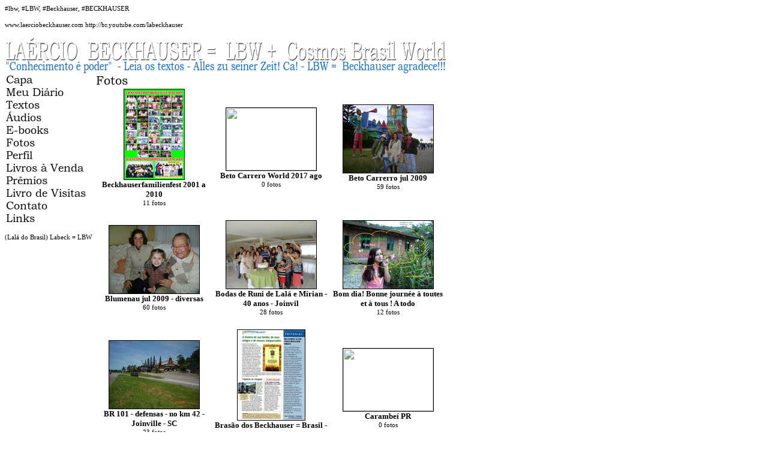

--- FILE ---
content_type: text/html; charset=UTF-8
request_url: https://www.laerciobeckhauser.com/albuns.php?pag=3
body_size: 3025
content:
<!DOCTYPE html PUBLIC "-//W3C//DTD XHTML 1.0 Transitional//EN" "http://www.w3.org/TR/xhtml1/DTD/xhtml1-transitional.dtd">
<html xmlns="http://www.w3.org/1999/xhtml">
<head>
<title>LAÉRCIO  BECKHAUSER =  LBW +  Cosmos Brasil World</title>
<meta name="robots" content="noarchive" />
#lbw, #LBW, #Beckhauser, #BECKHAUSER
<script type="text/javascript" src="/scripts/licenseman.js"></script>
<meta http-equiv="Content-Type" content="text/html; charset=utf-8" />
<link href="/comum.css?b1bac679b6" rel="stylesheet" type="text/css" />
<link href="/temas/6/estilo.css?3" rel="stylesheet" type="text/css" />
<script src="/scripts/popup.js" type="text/javascript"></script>
</head>

<body>
	<div id="tpl-widget-1" class="tpl-widget">www.laerciobeckhauser.com  http://br.youtube.com/labeckhauser
</div>
	<div id="frame">
    	<h1><img class="seimtx transparent" src="/i/20405/MVK-krmkd-r6bVscIVQJiw.png" alt="LAÉRCIO  BECKHAUSER =  LBW +  Cosmos Brasil World" style="border:0; width:737px; height:40px"  /></h1>
    	<h2><img class="seimtx transparent" src="/i/20405/c-__A1zbFkDPAF1HJdEpfA.png" alt="&quot;Conhecimento é poder&quot;  - Leia os textos - Alles zu seiner Zeit! Ca! - LBW =  Beckhauser agradece!!!" style="border:0; width:737px; height:20px"  /></h2>
        <table width="737" border="0" cellpadding="0" cellspacing="0">
          <tr>
            <td width="150" valign="top">
            	<div id="menu">
            		                  		<div class="menu-item"><a href="/"><img class="seimtx transparent" src="/i/20405/eIDvUIiX1KE5JOkdnejHCQ.png" alt="Capa" style="border:0; width:50px; height:21px" onmouseover="this.src='/i/20405/AbYh8kWEOvN6XhnSnayIFw.png'" onmouseout="this.src='/i/20405/eIDvUIiX1KE5JOkdnejHCQ.png'" /><img style="display:none" src="/i/20405/AbYh8kWEOvN6XhnSnayIFw.png" /></a></div>
            		                  		<div class="menu-item"><a href="/blog.php"><img class="seimtx transparent" src="/i/20405/quCm2fEU54yeuhKvqgnIRQ.png" alt="Meu Diário" style="border:0; width:101px; height:21px" onmouseover="this.src='/i/20405/cgyPabIN-ECCl8xzKi-jzw.png'" onmouseout="this.src='/i/20405/quCm2fEU54yeuhKvqgnIRQ.png'" /><img style="display:none" src="/i/20405/cgyPabIN-ECCl8xzKi-jzw.png" /></a></div>
            		                  		<div class="menu-item"><a href="/publicacoes.php"><img class="seimtx transparent" src="/i/20405/uy17lhUMmWZkTHFQCt3uug.png" alt="Textos" style="border:0; width:62px; height:21px" onmouseover="this.src='/i/20405/rmL6tCStjxo9OYUgiZtWOw.png'" onmouseout="this.src='/i/20405/uy17lhUMmWZkTHFQCt3uug.png'" /><img style="display:none" src="/i/20405/rmL6tCStjxo9OYUgiZtWOw.png" /></a></div>
            		                  		<div class="menu-item"><a href="/audios.php"><img class="seimtx transparent" src="/i/20405/NbJZ4w_ngTQRnDhjRDjxIw.png" alt="Áudios" style="border:0; width:64px; height:21px" onmouseover="this.src='/i/20405/eHP4Zk4qee3DH6lnrFOpjA.png'" onmouseout="this.src='/i/20405/NbJZ4w_ngTQRnDhjRDjxIw.png'" /><img style="display:none" src="/i/20405/eHP4Zk4qee3DH6lnrFOpjA.png" /></a></div>
            		                  		<div class="menu-item"><a href="/ebooks.php"><img class="seimtx transparent" src="/i/20405/9WUVNop50UcocvSAR1VLMw.png" alt="E-books" style="border:0; width:76px; height:21px" onmouseover="this.src='/i/20405/d_7cyFrdhiSGIlus0BEYDg.png'" onmouseout="this.src='/i/20405/9WUVNop50UcocvSAR1VLMw.png'" /><img style="display:none" src="/i/20405/d_7cyFrdhiSGIlus0BEYDg.png" /></a></div>
            		                  		<div class="menu-item"><a href="/albuns.php"><img class="seimtx transparent" src="/i/20405/ejquS2ec107h4FZSC-BM4w.png" alt="Fotos" style="border:0; width:53px; height:21px" onmouseover="this.src='/i/20405/WYgO_DTqnBfOP1yTp98dvw.png'" onmouseout="this.src='/i/20405/ejquS2ec107h4FZSC-BM4w.png'" /><img style="display:none" src="/i/20405/WYgO_DTqnBfOP1yTp98dvw.png" /></a></div>
            		                  		<div class="menu-item"><a href="/perfil.php"><img class="seimtx transparent" src="/i/20405/x7IjQBCEnMpWwM8a4VO4Gw.png" alt="Perfil" style="border:0; width:50px; height:21px" onmouseover="this.src='/i/20405/EXtu9esVMXOWEdsJyUpLpw.png'" onmouseout="this.src='/i/20405/x7IjQBCEnMpWwM8a4VO4Gw.png'" /><img style="display:none" src="/i/20405/EXtu9esVMXOWEdsJyUpLpw.png" /></a></div>
            		                  		<div class="menu-item"><a href="/livros.php"><img class="seimtx transparent" src="/i/20405/KIU1X24r9xXO0jJhAi6YDg.png" alt="Livros à Venda" style="border:0; width:135px; height:21px" onmouseover="this.src='/i/20405/7ox4EfmaW42IiUixfrUheQ.png'" onmouseout="this.src='/i/20405/KIU1X24r9xXO0jJhAi6YDg.png'" /><img style="display:none" src="/i/20405/7ox4EfmaW42IiUixfrUheQ.png" /></a></div>
            		                  		<div class="menu-item"><a href="/premios.php"><img class="seimtx transparent" src="/i/20405/pXu7z8ZDpxrcORCn1mN5Zw.png" alt="Prêmios" style="border:0; width:74px; height:21px" onmouseover="this.src='/i/20405/bHpr9cK3i_fTngf61Ibe8A.png'" onmouseout="this.src='/i/20405/pXu7z8ZDpxrcORCn1mN5Zw.png'" /><img style="display:none" src="/i/20405/bHpr9cK3i_fTngf61Ibe8A.png" /></a></div>
            		                  		<div class="menu-item"><a href="/livrovisitas.php"><img class="seimtx transparent" src="/i/20405/nD20-lSBhbVrdpAsX4VKKQ.png" alt="Livro de Visitas" style="border:0; width:138px; height:21px" onmouseover="this.src='/i/20405/qPNm4jI-p_XCKUWtLE-zvQ.png'" onmouseout="this.src='/i/20405/nD20-lSBhbVrdpAsX4VKKQ.png'" /><img style="display:none" src="/i/20405/qPNm4jI-p_XCKUWtLE-zvQ.png" /></a></div>
            		                  		<div class="menu-item"><a href="/contato.php"><img class="seimtx transparent" src="/i/20405/dbX9GuxXrti0_XlgZij9Ew.png" alt="Contato" style="border:0; width:74px; height:21px" onmouseover="this.src='/i/20405/CQdRrV5RahPKVWMRRNVpuQ.png'" onmouseout="this.src='/i/20405/dbX9GuxXrti0_XlgZij9Ew.png'" /><img style="display:none" src="/i/20405/CQdRrV5RahPKVWMRRNVpuQ.png" /></a></div>
            		                  		<div class="menu-item"><a href="/links.php"><img class="seimtx transparent" src="/i/20405/yGTq2km5IIYYlEM6TO1esA.png" alt="Links" style="border:0; width:53px; height:21px" onmouseover="this.src='/i/20405/AF9BeTcTHJeEUlZz1ZWx3A.png'" onmouseout="this.src='/i/20405/yGTq2km5IIYYlEM6TO1esA.png'" /><img style="display:none" src="/i/20405/AF9BeTcTHJeEUlZz1ZWx3A.png" /></a></div>
            		            	</div>
            	<div id="tpl-widget-2" class="tpl-widget">(Lalá do Brasil)
Labeck = LBW
</div>
            </td>
            <td valign="top">
        		<div id="center">
        			<div id="secao">
        				<img class="seimtx transparent" src="/i/20405/VosYePOB6SoC1QaUGud1cA.png" alt="Fotos" style="border:0; width:58px; height:23px"  />
        			</div>
        			<div id="conteudo"><div id="blkAlbuns">
<table width="100%">
	<tr>
			<td width="33%" class="albblkcapa">
			<a href="album.php?ida=6634"><img src="/img/?type=photo&id=479849&maxw=150&maxh=150" border="0" class="albcapa" width="100" height="150"></a>
			<div class="content-title albtit">Beckhauserfamilienfest 2001 a 2010</div>
			<div class="albtotfot">11 fotos</div>
		</td>
					<td width="33%" class="albblkcapa">
			<a href="album.php?ida=18149"><img src="/imagens/capa_album.gif" border="0" class="albcapa" width="150" height="104"></a>
			<div class="content-title albtit">Beto Carrero World 2017 ago</div>
			<div class="albtotfot">0 fotos</div>
		</td>
					<td width="33%" class="albblkcapa">
			<a href="album.php?ida=5154"><img src="/img/?type=photo&id=343334&maxw=150&maxh=150" border="0" class="albcapa" width="150" height="113"></a>
			<div class="content-title albtit">Beto Carrerro jul 2009</div>
			<div class="albtotfot">59 fotos</div>
		</td>
		</tr><tr>			<td width="33%" class="albblkcapa">
			<a href="album.php?ida=5195"><img src="/img/?type=photo&id=347108&maxw=150&maxh=150" border="0" class="albcapa" width="150" height="113"></a>
			<div class="content-title albtit">Blumenau jul 2009 - diversas</div>
			<div class="albtotfot">60 fotos</div>
		</td>
					<td width="33%" class="albblkcapa">
			<a href="album.php?ida=11800"><img src="/img/?type=photo&id=830796&maxw=150&maxh=150" border="0" class="albcapa" width="150" height="113"></a>
			<div class="content-title albtit">Bodas de Runi de Lalá e Mírian - 40 anos - Joinvil</div>
			<div class="albtotfot">28 fotos</div>
		</td>
					<td width="33%" class="albblkcapa">
			<a href="album.php?ida=12433"><img src="/img/?type=photo&id=884877&maxw=150&maxh=150" border="0" class="albcapa" width="150" height="113"></a>
			<div class="content-title albtit">Bom dia! Bonne journée à toutes et à tous ! A todo</div>
			<div class="albtotfot">12 fotos</div>
		</td>
		</tr><tr>			<td width="33%" class="albblkcapa">
			<a href="album.php?ida=6022"><img src="/img/?type=photo&id=420966&maxw=150&maxh=150" border="0" class="albcapa" width="150" height="113"></a>
			<div class="content-title albtit">BR 101 - defensas - no km 42 - Joinville - SC</div>
			<div class="albtotfot">23 fotos</div>
		</td>
					<td width="33%" class="albblkcapa">
			<a href="album.php?ida=1816"><img src="/img/?type=photo&id=86612&maxw=150&maxh=150" border="0" class="albcapa" width="112" height="150"></a>
			<div class="content-title albtit">Brasão dos Beckhauser = Brasil - 2001</div>
			<div class="albtotfot">30 fotos</div>
		</td>
					<td width="33%" class="albblkcapa">
			<a href="album.php?ida=19172"><img src="/imagens/capa_album.gif" border="0" class="albcapa" width="150" height="104"></a>
			<div class="content-title albtit">Carambeí  PR</div>
			<div class="albtotfot">0 fotos</div>
		</td>
		</tr><tr>			<td width="33%" class="albblkcapa">
			<a href="album.php?ida=6646"><img src="/img/?type=photo&id=481426&maxw=150&maxh=150" border="0" class="albcapa" width="150" height="150"></a>
			<div class="content-title albtit">Carruagem, rainhas, princesas, reis +  castelos...</div>
			<div class="albtotfot">19 fotos</div>
		</td>
					<td width="33%" class="albblkcapa">
			<a href="album.php?ida=11578"><img src="/img/?type=photo&id=814856&maxw=150&maxh=150" border="0" class="albcapa" width="150" height="84"></a>
			<div class="content-title albtit">Casa da rua Perpétua Borges Cunha - Jarivatuba - J</div>
			<div class="albtotfot">30 fotos</div>
		</td>
					<td width="33%" class="albblkcapa">
			<a href="album.php?ida=4572"><img src="/img/?type=photo&id=287992&maxw=150&maxh=150" border="0" class="albcapa" width="150" height="113"></a>
			<div class="content-title albtit">Casa enxaimel na Chácara da Oma - Vila Nova - Join</div>
			<div class="albtotfot">10 fotos</div>
		</td>
		</tr><tr>			<td width="33%" class="albblkcapa">
			<a href="album.php?ida=4818"><img src="/img/?type=photo&id=312897&maxw=150&maxh=150" border="0" class="albcapa" width="150" height="113"></a>
			<div class="content-title albtit">Casamentos + noivas + ritual</div>
			<div class="albtotfot">10 fotos</div>
		</td>
					<td width="33%" class="albblkcapa">
			<a href="album.php?ida=6280"><img src="/img/?type=photo&id=446341&maxw=150&maxh=150" border="0" class="albcapa" width="150" height="113"></a>
			<div class="content-title albtit">Casas enxaimel - SC</div>
			<div class="albtotfot">47 fotos</div>
		</td>
					<td width="33%" class="albblkcapa">
			<a href="album.php?ida=6855"><img src="/img/?type=photo&id=501498&maxw=150&maxh=150" border="0" class="albcapa" width="150" height="84"></a>
			<div class="content-title albtit">Caxias F C - de Joinville - A Volta</div>
			<div class="albtotfot">17 fotos</div>
		</td>
		</tr><tr>			<td width="33%" class="albblkcapa">
			<a href="album.php?ida=3441"><img src="/img/?type=photo&id=198573&maxw=150&maxh=150" border="0" class="albcapa" width="150" height="99"></a>
			<div class="content-title albtit">Chácara da Oma</div>
			<div class="albtotfot">15 fotos</div>
		</td>
					<td width="33%" class="albblkcapa">
			<a href="album.php?ida=12080"><img src="/img/?type=photo&id=853963&maxw=150&maxh=150" border="0" class="albcapa" width="150" height="113"></a>
			<div class="content-title albtit">Chácara da Oma - flores e jardins +++</div>
			<div class="albtotfot">56 fotos</div>
		</td>
					<td width="33%" class="albblkcapa">
			<a href="album.php?ida=5071"><img src="/img/?type=photo&id=335168&maxw=150&maxh=150" border="0" class="albcapa" width="150" height="99"></a>
			<div class="content-title albtit">Chácara da Oma - Orkontro - 27 e 28 jun 2009 - Joi</div>
			<div class="albtotfot">43 fotos</div>
		</td>
		</tr><tr>			<td width="33%" class="albblkcapa">
			<a href="album.php?ida=18955"><img src="/imagens/capa_album.gif" border="0" class="albcapa" width="150" height="104"></a>
			<div class="content-title albtit">Chácara da Oma #LBW</div>
			<div class="albtotfot">0 fotos</div>
		</td>
					<td width="33%" class="albblkcapa">
			<a href="album.php?ida=8100"><img src="/img/?type=photo&id=614330&maxw=150&maxh=150" border="0" class="albcapa" width="150" height="113"></a>
			<div class="content-title albtit">Chácara da oma 2011 Vila Nova Joinville SC</div>
			<div class="albtotfot">64 fotos</div>
		</td>
					<td width="33%" class="albblkcapa">
			<a href="album.php?ida=2706"><img src="/img/?type=photo&id=143896&maxw=150&maxh=150" border="0" class="albcapa" width="150" height="99"></a>
			<div class="content-title albtit">Chácara da Oma 24 nov 2007  orkontro</div>
			<div class="albtotfot">5 fotos</div>
		</td>
		</tr><tr>		</tr>
</table>
</div>
<br />
<table id="lsrdp" width="100%" height="25" border="0" cellpadding="0" cellspacing="0">
	<tr>
		<td nowrap class="lspag4">P&aacute;gina <b>3</b> de <b>13</b></td>
		<td align="center" class="lspag1"><a class="lspag" href="?pag=1">1</a> <a class="lspag" href="?pag=2">2</a> <span class="lspag2">3</span> <a class="lspag" href="?pag=4">4</a> <a class="lspag" href="?pag=5">5</a> <a class="lspag" href="?pag=6">6</a> <a class="lspag" href="?pag=7">7</a> <a class="lspag" href="?pag=8">8</a> <a class="lspag" href="?pag=9">9</a> <a class="lspag" href="?pag=10">10</a> <a class="lspag" href="?pag=11">&raquo;</a></td>
		<td align="right" class="lspag3"><a class="lspag3" href="?pag=2">&laquo;anterior</a> <a class="lspag3" href="?pag=4">pr&oacute;xima&raquo;</a> </td>
	</tr>
</table>

</div>
        		</div>
        	</td>
          </tr>
        </table>
        <div id="rdp"><div class="hospedagem">
	Site do Escritor criado por
	<a href="https://www.recantodasletras.com.br">Recanto das Letras</a>
</div></div>
    </div>
    <div id="tpl-widget-3" class="tpl-widget">www.laerciobeckhauser.com
(Lalá do Brasil) = LBW
Labeck
</div>
</body>
</html>
